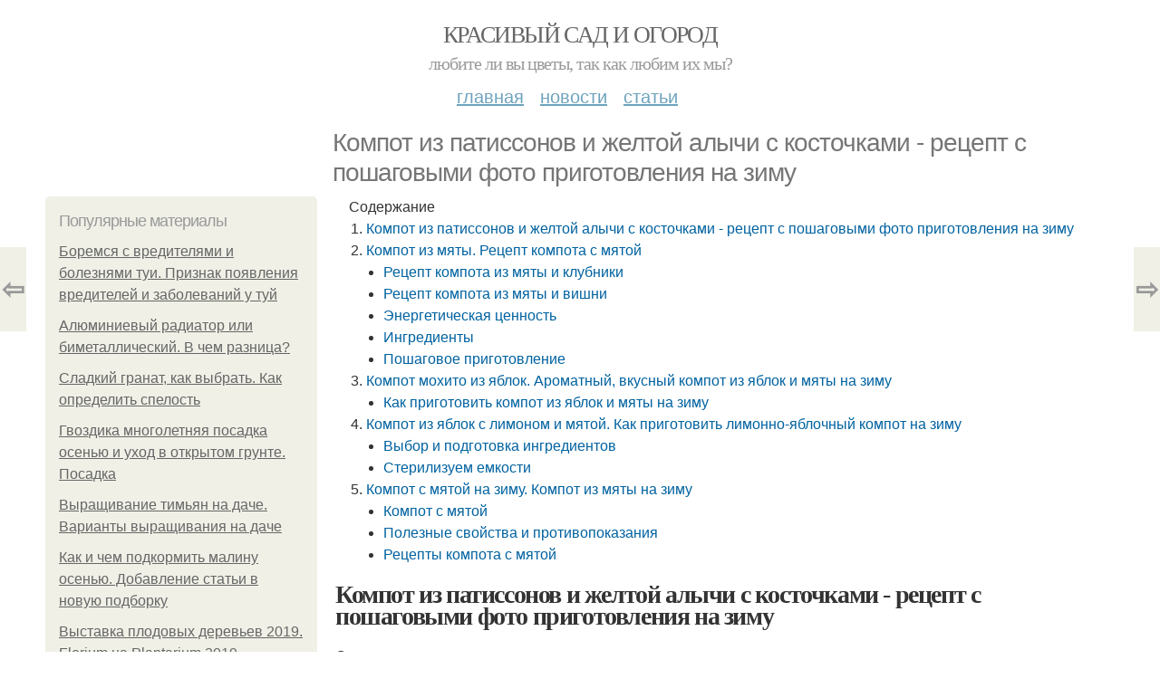

--- FILE ---
content_type: text/html; charset=utf-8
request_url: https://krasivyj-ogorod.zelynyjsad.info/novosti/kompot-iz-patissonov-i-zheltoy-alychi-s-kostochkami-recept-s-poshagovymi-foto-prigotovleniya
body_size: 15558
content:
<!DOCTYPE html PUBLIC "-//W3C//DTD XHTML+RDFa 1.0//EN"
  "http://www.w3.org/MarkUp/DTD/xhtml-rdfa-1.dtd">
<html xmlns="http://www.w3.org/1999/xhtml" xml:lang="ru" version="XHTML+RDFa 1.0" dir="ltr"
  xmlns:content="http://purl.org/rss/1.0/modules/content/"
  xmlns:dc="http://purl.org/dc/terms/"
  xmlns:foaf="http://xmlns.com/foaf/0.1/"
  xmlns:og="http://ogp.me/ns#"
  xmlns:rdfs="http://www.w3.org/2000/01/rdf-schema#"
  xmlns:sioc="http://rdfs.org/sioc/ns#"
  xmlns:sioct="http://rdfs.org/sioc/types#"
  xmlns:skos="http://www.w3.org/2004/02/skos/core#"
  xmlns:xsd="http://www.w3.org/2001/XMLSchema#">
<head profile="http://www.w3.org/1999/xhtml/vocab">
  <meta http-equiv="Content-Type" content="text/html; charset=utf-8" />
<meta name="Generator" content="Drupal 7 (http://drupal.org)" />
<link rel="canonical" href="/novosti/kompot-iz-patissonov-i-zheltoy-alychi-s-kostochkami-recept-s-poshagovymi-foto-prigotovleniya" />
<link rel="shortlink" href="/node/5261" />
<meta property="og:type" content="article" />
<meta property="og:title" content="Компот из патиссонов и желтой алычи с косточками - рецепт с пошаговыми фото приготовления на зиму" />
<meta property="og:description" content="Описание ..." />
<meta property="description" content="Описание ..." />
<meta property="og:image" content="/sites/default/files/i/34020/0-12/244cba6590b7.jpg" />
<meta property="og:site_name" content="Красивый сад и огород" />
<meta property="article:published_time" content="2021-01-03T20:36:41+03:00" />
<meta property="article:author" content="Красивый сад и огород" />
<meta content="Компот из патиссонов и желтой алычи с косточками - рецепт с пошаговыми фото приготовления на зиму" about="/novosti/kompot-iz-patissonov-i-zheltoy-alychi-s-kostochkami-recept-s-poshagovymi-foto-prigotovleniya" property="dc:title" />
<meta about="/novosti/kompot-iz-patissonov-i-zheltoy-alychi-s-kostochkami-recept-s-poshagovymi-foto-prigotovleniya" property="sioc:num_replies" content="0" datatype="xsd:integer" />
<meta name="viewport" content="width=device-width, initial-scale=1, maximum-scale=1, minimum-scale=1, user-scalable=no" />
  <title>Компот из патиссонов и желтой алычи с косточками - рецепт с пошаговыми фото приготовления на зиму | Красивый сад и огород</title>
    
  <link type="text/css" rel="stylesheet" href="https://krasivyj-ogorod.zelynyjsad.info/sites/default/files/css/css_pbm0lsQQJ7A7WCCIMgxLho6mI_kBNgznNUWmTWcnfoE.css" media="all" />
<link type="text/css" rel="stylesheet" href="https://krasivyj-ogorod.zelynyjsad.info/sites/default/files/css/css_uGbAYUquy_hLL8-4YI1pUCShW2j1u-tewieW2F4S-ks.css" media="all" />
<link type="text/css" rel="stylesheet" href="https://krasivyj-ogorod.zelynyjsad.info/sites/default/files/css/css_VXByvwk-cKRxom3kiQCA5Xo0T1b-YLvCPilXyM3iWCw.css" media="all" />
<link type="text/css" rel="stylesheet" href="https://krasivyj-ogorod.zelynyjsad.info/sites/default/files/css/css_GnSJnJwZpw5x8LPEvbMVTFYD0dbqyST8I0Lgjf3XhEQ.css" media="all" />

<!--[if (lt IE 9)&(!IEMobile)]>
<link type="text/css" rel="stylesheet" href="https://krasivyj-ogorod.zelynyjsad.info/sites/default/files/css/css_Y9H6ZgM8S7Ph_p29B_KBaxq9EQqC8xn0-GAMjkgcgSA.css" media="all" />
<![endif]-->

<!--[if gte IE 9]><!-->
<link type="text/css" rel="stylesheet" href="https://krasivyj-ogorod.zelynyjsad.info/sites/default/files/css/css_Qrfa32N2WsVZ27_5JZfEfrFlTHWWyJ9kmqxW78UW0AQ.css" media="all" />
<!--<![endif]-->
  
        
      
      
      
        
      
    
    
    
      
  
</head>
<body class="html not-front not-logged-in page-node page-node- page-node-5261 node-type-content context-novosti" itemscope itemtype="http://schema.org/WebPage">
  <div id="fb-root"></div>
    <div class="page clearfix" id="page">
      <header id="section-header" class="section section-header">
  <div id="zone-user-wrapper" class="zone-wrapper zone-user-wrapper clearfix">  
  <div id="zone-user" class="zone zone-user clearfix container-12">
    <div class="grid-8 region region-user-first" id="region-user-first">
  <div class="region-inner region-user-first-inner">
    <div class="block block-block block-2 block-block-2 odd block-without-title" id="block-block-2">
  <div class="block-inner clearfix">
                
    <div class="content clearfix">
      <!-- Yandex.Metrika counter -->
<script type="text/javascript" >
   (function(m,e,t,r,i,k,a){m[i]=m[i]||function(){(m[i].a=m[i].a||[]).push(arguments)};
   m[i].l=1*new Date();k=e.createElement(t),a=e.getElementsByTagName(t)[0],k.async=1,k.src=r,a.parentNode.insertBefore(k,a)})
   (window, document, "script", "https://cdn.jsdelivr.net/npm/yandex-metrica-watch/tag.js", "ym");

   ym(70996927, "init", {
        clickmap:true,
        trackLinks:true,
        accurateTrackBounce:true
   });
</script>
<noscript><div><img src="https://mc.yandex.ru/watch/70996927" style="position:absolute; left:-9999px;" alt="" /></div></noscript>
<!-- /Yandex.Metrika counter --><script type="text/javascript">
          window.yaParams = {node_item: "seo_big"};
          ym(70996927, 'params', window.yaParams||{});
          </script>    </div>
  </div>
</div>  </div>
</div>  </div>
</div><div id="zone-branding-wrapper" class="zone-wrapper zone-branding-wrapper clearfix">  
  <div id="zone-branding" class="zone zone-branding clearfix container-12">
    <div class="grid-12 region region-branding" id="region-branding">
  <div class="region-inner region-branding-inner">
        <div class="branding-data clearfix">
                        <hgroup class="site-name-slogan">        
                                <h2 class="site-name"><a href="/" title="Главная">Красивый сад и огород</a></h2>
                                        <h6 class="site-slogan">Любите ли вы цветы, так как любим их мы?</h6>
              </hgroup>
          </div>
          </div>
</div>  </div>
</div><div id="zone-menu-wrapper" class="zone-wrapper zone-menu-wrapper clearfix">  
  <div id="zone-menu" class="zone zone-menu clearfix container-12">
    <div class="grid-12 region region-menu" id="region-menu">
  <div class="region-inner region-menu-inner">
        <nav class="navigation">
      <h2 class="element-invisible">Main menu</h2><ul id="main-menu" class="links inline clearfix main-menu"><li class="menu-668 first"><a href="/">Главная</a></li><li class="menu-669"><a href="/novosti">Новости</a></li><li class="menu-670 last"><a href="/stati">Статьи</a></li></ul>          </nav>
          </div>
</div>
  </div>
</div></header>    
      <section id="section-content" class="section section-content">
  <div id="zone-content-wrapper" class="zone-wrapper zone-content-wrapper clearfix">  
  <div id="zone-content" class="zone zone-content clearfix container-12">    
          <div id="breadcrumb" class="grid-12" itemscope itemtype="https://schema.org/BreadcrumbList" ><span itemprop="itemListElement" itemscope itemtype="https://schema.org/ListItem"><a href="/" itemprop="item"><span itemprop="name">Главная</span>
        <meta itemprop="position" content="1" /></a></span> » <span itemprop="itemListElement" itemscope itemtype="https://schema.org/ListItem"><a href="/novosti" itemprop="item"><span itemprop="name">Новости</span>
        <meta itemprop="position" content="2" /></a></span> » <span itemprop="itemListElement" itemscope itemtype="https://schema.org/ListItem"><span itemprop="item"><span itemprop="name">Компот из патиссонов и желтой алычи с косточками - рецепт с пошаговыми фото приготовления на зиму</span>
            <meta itemprop="position" content="3" /></span></span></div>
        
          
        <h1 class="title" id="page-title">Компот из патиссонов и желтой алычи с косточками - рецепт с пошаговыми фото приготовления на зиму</h1>
          
    <aside class="grid-3 region region-sidebar-first" id="region-sidebar-first">
  <div class="region-inner region-sidebar-first-inner">
    <section class="block block-mainsitesettings block-mainsitesettings-popular block-mainsitesettings-mainsitesettings-popular odd" id="block-mainsitesettings-mainsitesettings-popular">
  <div class="block-inner clearfix">
              <h2 class="block-title">Популярные материалы</h2>
            
    <div class="content clearfix">
      <div class="item-list"><h3>Today's:</h3><ul><li class="first"><a href="/stati/boremsya-s-vreditelyami-i-boleznyami-tui-priznak-poyavleniya-vrediteley-i-zabolevaniy-u-tuy" class="active">Боремся с вредителями и болезнями туи. Признак появления вредителей и заболеваний у туй</a></li><li><a href="/novosti/alyuminievyy-radiator-ili-bimetallicheskiy-v-chem-raznica">Алюминиевый радиатор или биметаллический. В чем разница?</a></li><li><a href="/novosti/sladkiy-granat-kak-vybrat-kak-opredelit-spelost">Сладкий гранат, как выбрать. Как определить спелость</a></li><li><a href="/novosti/gvozdika-mnogoletnyaya-posadka-osenyu-i-uhod-v-otkrytom-grunte-posadka">Гвоздика многолетняя посадка осенью и уход в открытом грунте. Посадка</a></li><li><a href="/stati/vyrashchivanie-timyan-na-dache-varianty-vyrashchivaniya-na-dache">Выращивание тимьян на даче. Варианты выращивания на даче</a></li><li><a href="/stati/kak-i-chem-podkormit-malinu-osenyu-dobavlenie-stati-v-novuyu-podborku">Как и чем подкормить малину осенью. Добавление статьи в новую подборку</a></li><li class="last"><a href="/stati/vystavka-plodovyh-derevev-2019-florium-na-plantarium-2019">Выставка плодовых деревьев 2019. Florium на Plantarium 2019</a></li></ul></div><br />    </div>
  </div>
</section>  </div>
</aside><div class="grid-9 region region-content" id="region-content">
  <div class="region-inner region-content-inner">
    <a id="main-content"></a>
    
                <div class="block block-system block-main block-system-main odd block-without-title" id="block-system-main">
  <div class="block-inner clearfix">
                
    <div class="content clearfix">
      <div about="/novosti/kompot-iz-patissonov-i-zheltoy-alychi-s-kostochkami-recept-s-poshagovymi-foto-prigotovleniya" typeof="sioc:Item foaf:Document" class="node node-content node-promoted node-published node-not-sticky author-root odd clearfix" id="node-content-5261">
          <div class="article-created">06.12.2020 в 18:03</div>
    <div class="custom_main_terms"><a href="/novosti">Новости</a></div>              
  
  <div class="content clearfix">
    <div class="field field-name-body field-type-text-with-summary field-label-hidden"><div class="field-items"><div class="field-item even" property="content:encoded"><div class="table-of-contents"><div class="table-of-contents__header">Содержание</div><ol class="table-of-contents__list"><li><a href="#c60">Компот из патиссонов и желтой алычи с косточками - рецепт с пошаговыми фото приготовления на зиму</a></li><li><a href="#c61">Компот из мяты. Рецепт компота с мятой</a><ul><li><a href="#c61_h3_0">Рецепт компота из мяты и клубники</a></li><li><a href="#c61_h3_1">Рецепт компота из мяты и вишни</a></li><li><a href="#c61_h3_2">Энергетическая ценность</a></li><li><a href="#c61_h3_3">Ингредиенты</a></li><li><a href="#c61_h3_4">Пошаговое приготовление</a></li></ul></li><li><a href="#c62">Компот мохито из яблок. Ароматный, вкусный компот из яблок и мяты на зиму</a><ul><li><a href="#c62_h3_0">Как приготовить компот из яблок и мяты на зиму</a></li></ul></li><li><a href="#c63">Компот из яблок с лимоном и мятой. Как приготовить лимонно-яблочный компот на зиму</a><ul><li><a href="#c63_h3_0">Выбор и подготовка ингредиентов</a></li><li><a href="#c63_h3_1">Стерилизуем емкости</a></li></ul></li><li><a href="#c64">Компот с мятой на зиму. Компот из мяты на зиму</a><ul><li><a href="#c64_h3_0">Компот с мятой</a></li><li><a href="#c64_h3_1">Полезные свойства и противопоказания</a></li><li><a href="#c64_h3_2">Рецепты компота с мятой</a></li></ul></li></ol></div><h2 id="c60">Компот из патиссонов и желтой алычи с косточками - рецепт с пошаговыми фото приготовления на зиму</h2><p>Описание</p><p>Компот из патиссонов и алычи на зиму – это очень вкусный напиток, который довольно легко можно приготовить в домашних условиях. Для этого необходимо просто запастись необходимыми ингредиентами и воспользоваться нашим пошаговым рецептом с фото.<br />Несмотря на такое интересное сочетание ингредиентов, такой компот получается очень вкусным и ароматным, а также имеет приятный цвет. Иногда вместо патиссонов используют кабачки, и вкус такого напитка от этого совершенно не страдает. Что касается алычи, то в компот ее можно добавлять даже в замороженном виде. Также в зимний компот можно добавлять яблоки или груши, чтобы сделать его вкус более насыщенным и оригинальным.<br />Чтобы сварить вкусный компот из патиссонов и желтой алычи, продукты необходимо брать зрелые и свежие, которые не начали портиться или не успели дозреть. Алычу закрывать в компоте лучше всего с косточками, но вы можете и на дольки ее нарезать, чтобы она пустила больше сока.</p><p>Из патиссонов и алычи очень часто варят превосходное вкусное варенье, смешивая с другими ингредиентами, поэтому вы можете часть продуктов использовать для приготовления компота, а другую часть – для приготовления варенья на зиму.<br />В домашних условиях своими руками можно запросто сварить такой ароматный и вкусный компот, который можно пить даже беременным женщинам и кормящим мамам. Очень просто это сделать при помощи нашего пошагового рецепта с фото-подсказками, благодаря которым процесс приготовления покажется вам невероятно легким и быстрым.</p><h2 id="c61">Компот из мяты. Рецепт компота с мятой</h2><p>Мята – растение, любимое многими хозяйками за его бодрящий пикантный аромат. Эта специя придает приятную терпкость горячему чаю и освежающий пряный вкус прохладительным напиткам. Самостоятельно листья редко используют в кулинарии, чаще – как приправу, добавку к фруктам в консервации и приготовлении горячих блюд.</p><p>Это ингредиент для настоев, компотов, отваров, то есть питья на любой вкус и цвет. Зимой мяту достать трудно, а иногда так хочется побаловать себя напитком с ее добавлением. Наряду с малиновым или вишневым, можно приготовить компот на зиму с мятой и наслаждаться этим напитком в холодное время года.</p><h3 id="c61_h3_0">Рецепт компота из мяты и клубники</h3><p>Зачастую листья заготавливают с помощью сушки, а затем заваривают с чаем. Но это довольно трудозатратно, ведь их нужно не только перебрать и промыть, но и разложить для высыхания, следить за их состоянием и проверять готовность.</p><p>В компот из мяты можно добавить все сезонные фрукты, которые есть на момент приготовления. Это займет не так много времени, да и не надо искать место для хранения, ведь закатать компот в стерильные банки – дело, которое по плечу любой кухарке.</p><p>Начинать сбор для консервации можно уже в июне. Это сезон созревания клубники, земляники, а затем малины и вишни. Поэтому первые компоты можно закрывать именно с этими ягодами.</p><ul><p>Очистить клубнику от хвостиков, промыть от грязи под проточной водой. Подготовить листочки, оторвать их от стебля, ополоснуть.</p> <p>Сложить ингредиенты в заранее подготовленную 3-хлитровую банку или любую другую стеклянную тару. Емкость обязательно простерилизовать в духовке или с помощью пара, чтобы компот не вздулся. Параллельно поставить воду на плиту и довести до кипения.</p> <p>Залить фрукты кипятком и оставить на 15 минут. Затем слить воду в кастрюльку и поставить на огонь еще раз. Добавить сахар и лимонные дольки, кипятить получившийся сироп и вновь залить в банку.</p> <p>Закатать компот жестяными крышками, дать остыть и отправить в подвал до зимы.</p></ul><p>Важно: мята обладает успокоительным эффектом, поэтому чай и компот помогут расслабиться после напряженного рабочего дня. Этот напиток советуют даже при беременности для снятия тонуса мышц и головной боли.</p><h3 id="c61_h3_1">Рецепт компота из мяты и вишни</h3><p>В саду созрели вишни? Смело добавляем их в наш мятный напиток, ведь он станет еще более насыщенным и витаминным. Нужно отметить, что наряду с другими полезными специями листочки мяты – рекордсмены, по содержанию витаминов группы В, фолиевой кислоты и магния, что объясняет ее успокоительные свойства.</p><p>Время приготовления:  60 минут</p><p>Количество порций:  15</p><h3 id="c61_h3_2">Энергетическая ценность</h3><ul><li>калорийность – 70.2 ккал;</li><li>жиры – 0.4 г;</li><li>белки – 0.2 г;</li><li>углеводы – 16.6 г.</li></ul><h3 id="c61_h3_3">Ингредиенты</h3><ul><li>клубника – 450 г;</li><li>вишня – 200 г;</li><li>вода – 2 л;</li><li>сахар – 200 г;</li><li>мята – 10 г.</li></ul><h3 id="c61_h3_4">Пошаговое приготовление</h3><ol><li>Перебрать и очистить от грязи клубнику и вишню. Из последней удалить косточки.</li><li>Промыть мяту, отделить от стеблей.</li><li>Сложить ягоды на дно банок, засыпать их сахаром. Сверху выложить листья.</li><li>Закипятить воду и залить банки примерно наполовину. Оставить на полчаса.</li><li>Мяту убрать – ягоды и жидкость уже впитали аромат и вкус. Долить кипяток до верха.</li><li>Закатать и перевернуть банки. Укутать и оставить так до полного остывания.</li></ol><p>Совет : вишню можно закрывать нечищенную, но такой компот необходимо выпить в течение полугода. Со временем косточки выделяют вещество, которые ухудшает вкус напитка.</p><p>Подобным способом готовят мятный компот со многими фруктами и ягодами. К примеру, часто можно встретить напиток из груш, яблок и листиков мяты. Причем необязательно закатывать его на зиму. Лучше сначала сделать небольшое количество и испробовать его на вкус. Если понравился, то использовать рецепт для зимней консервации.</p><h2 id="c62">Компот мохито из яблок. Ароматный, вкусный компот из яблок и мяты на зиму</h2><img class="lazyload" src="/sites/all/modules/_custom/mainsitesettings/load.gif" data-src="https://krasivyj-ogorod.zelynyjsad.info/sites/default/files/i/34020/0-12/244cba6590b7.jpg" alt="Компот мохито из яблок. Ароматный, вкусный компот из яблок и мяты на зиму" /><p>Яблоко – один из самых популярных и вкусных фруктов, которые растут в наших садах. Если год выдался урожайным, то необходимо обязательно запастись большим количеством заготовок на зиму. Это могут быть: варенье, джем, сок или компот.</p><p>Из яблок получается очень вкусный напиток. Но, его можно немного разнообразить, добавив такую простую зелень, как мяту. И вкус совершенно меняется – легкий, освежающий, в общем, очень вкусно! Такой компот обязательно нужно попробовать приготовить. Предлагаю вам пошаговый рецепт с фото компота из яблок и мяты на зиму на 3 литровую банку.</p><p>Ингредиенты: </p><ul><li>яблоки – 300-400 г;</li><li>сахар – 500 г;</li><li>веточка мяты – 1-2 шт.</li></ul><img class="lazyload" src="/sites/all/modules/_custom/mainsitesettings/load.gif" data-src="https://krasivyj-ogorod.zelynyjsad.info/sites/default/files/i/34020/0-12/ac7037442deb.jpg" alt="Компот мохито из яблок. Ароматный, вкусный компот из яблок и мяты на зиму" /><h3 id="c62_h3_0">Как приготовить компот из яблок и мяты на зиму</h3><p>Для начала определитесь, каким вы хотите видеть свой компот – более сладким или кислым. Именно исходя из этого, выбирайте необходимый вам сорт яблок. Также, в дальнейшем, вы можете регулировать количество сахара, добавить меньшее или большее количество.</p><p>Хорошо промойте яблоки под проточной водой, смотрите внимательно, чтобы не было гнили. Если же все-таки попадаются незначительные пятна на фруктах, просто срежьте их аккуратно ножом.</p><p>Разделите каждое из яблок на одинаковые четвертинки и вырежьте все серединки вместе с косточками, которые есть внутри. Если в процессе вырезания сердцевины, вы немного испачкали яблоки снова, то можно их промыть еще раз и немного просушить.</p><p>Заранее обязательно простерилизуйте стеклянную трехлитровую банку, а также подходящую для закатывания крышку, она также должна быть стерильная.</p><p>Веточки мяты также хорошенько промойте под водой. Их можно ножницами разрезать на несколько частей.</p><p>Сложите в стерильную банку яблоки</p> <img class="lazyload" src="/sites/all/modules/_custom/mainsitesettings/load.gif" data-src="https://krasivyj-ogorod.zelynyjsad.info/sites/default/files/i/34020/0-12/5f4621f166c4.jpg" alt="Компот мохито из яблок. Ароматный, вкусный компот из яблок и мяты на зиму" /><p>Затем добавьте мяту.</p> <img class="lazyload" src="/sites/all/modules/_custom/mainsitesettings/load.gif" data-src="https://krasivyj-ogorod.zelynyjsad.info/sites/default/files/i/34020/0-12/8ec9ccb3b6bc.jpg" alt="Компот мохито из яблок. Ароматный, вкусный компот из яблок и мяты на зиму" /><p>Вскипятите на плите очищенную воду и аккуратно залейте банку доверху. Накройте крышкой и оставьте банку на 15 минут.</p> <img class="lazyload" src="/sites/all/modules/_custom/mainsitesettings/load.gif" data-src="https://krasivyj-ogorod.zelynyjsad.info/sites/default/files/i/34020/0-12/4519c179ff49.jpg" alt="Компот мохито из яблок. Ароматный, вкусный компот из яблок и мяты на зиму" /><p>Далее слейте воду из банки обратно в ту же посуду, в которой кипятили воду, яблоки и мята должны остаться в банке.</p><p>Поставьте воду на огонь и перед тем, как она начнет закипать, насыпьте сахар. Дайте покипеть три минуты.</p> <img class="lazyload" src="/sites/all/modules/_custom/mainsitesettings/load.gif" data-src="https://krasivyj-ogorod.zelynyjsad.info/sites/default/files/i/34020/0-12/ada8092929c8.jpg" alt="Компот мохито из яблок. Ароматный, вкусный компот из яблок и мяты на зиму" /><p>Залейте сладкий кипяток в банку к яблокам и мяте, после чего закатайте крышку. После того, как компот полностью остынет, уберите его в прохладу.</p> <p><img class="lazyload" src="/sites/all/modules/_custom/mainsitesettings/load.gif" data-src="https://krasivyj-ogorod.zelynyjsad.info/sites/default/files/i/34020/0-12/1d182df8e8a8.jpg" alt="Компот мохито из яблок. Ароматный, вкусный компот из яблок и мяты на зиму" /></p><h2 id="c63">Компот из яблок с лимоном и мятой. Как приготовить лимонно-яблочный компот на зиму</h2><p>Лимонно-яблочный компот получается очень необычным на вкус. Приготовить его проще простого. Предварительно нужно подготовить все ингредиенты и тару под консервацию.</p><h3 id="c63_h3_0"> Выбор и подготовка ингредиентов </h3><p>Для приготовления компота можно использовать любые сорта яблок. Но лучше брать сладкие плоды, чтобы не нужно было класть много сахара.</p> <p>Кислинку даст лимон, и если использовать несладкие яблоки, напиток получится слишком кислым.</p><p>Перед варкой обрезают поврежденную кожуру и мякоть. Затем плоды нарезают толстыми дольками. Либо можно нарезать их кубиками. У лимонов обрезают кожуру. Белую пленку с мякоти лучше снять. Из-за нее у напитка будет горьковатый привкус. Также можно добавить в заготовку тертую лимонную цедру. Горечи от нее не будет, зато напиток получится более ароматным.</p><img class="lazyload" src="/sites/all/modules/_custom/mainsitesettings/load.gif" data-src="https://krasivyj-ogorod.zelynyjsad.info/sites/default/files/i/34020/0-12/9bcbefffa962.jpg" alt="Компот из яблок с лимоном и мятой. Как приготовить лимонно-яблочный компот на зиму" /><h3 id="c63_h3_1"> Стерилизуем емкости </h3><p>Способов стерилизации банок под закрутки много, но самые простые — это над горячим паром и в кипящей воде. Для первого способа нужно налить в чайник 300 мл воды, довести ее до кипения. Когда вода закипит, поставит в отверстие для крышки баночку вверх дном. Оставить ее на 15 минут. После того как емкость простерилизуется, налить в нее компот.</p><p>Второй способ — с помощью кипящей воды. В большую кастрюлю налить воды, предварительно постелив на дно тонкое полотенце. Довести воду до температуры кипения, затем поставить заполненные напитком банки. Время стерилизации составляет 15-20 минут. После стерилизации банки аккуратно достать и закатать крышками.</p><h2 id="c64">Компот с мятой на зиму. Компот из мяты на зиму</h2><h3 id="c64_h3_0">Компот с мятой</h3><p>Мята – это не только полезный, но и вкусный продукт, придающий блюдам и напиткам приятную свежесть. Ароматные листочки добавляют в разные блюда, в том числе в домашние закатки на зиму. Так, например, мята станет отличным дополнением к домашнему компоту. Его можно приготовить и сразу выпить, или закатать в банки на случай, если нагрянут незваные гости.</p><h3 id="c64_h3_1">Полезные свойства и противопоказания</h3><p><img class="lazyload" src="/sites/all/modules/_custom/mainsitesettings/load.gif" data-src="https://krasivyj-ogorod.zelynyjsad.info/sites/default/files/i/34020/0-12/e80f6842f0ae.jpg" alt="Компот с мятой на зиму. Компот из мяты на зиму" />Мята обладает множеством полезных свойств и показана к применению практически всем людям. Её широко применяют в народной медицине в качестве отваров, настоев и других средств. Однако в кулинарии этот продукт также несёт массу полезных свойств, благодаря чему напитки с мятой получаются очень полезными.</p><p>Среди основной пользы выделяют такие свойства как:</p><ul><li>освежающий, тонизирующий эффект (прекрасное средство освежиться в жаркую летнюю пору);</li><li>успокаивает нервную систему, обеспечивает решение проблем со сном (человек становится более устойчивым к стрессовым ситуациям, хорошо переносит и решает возникающие жизненные проблемы);</li><li>настраивает правильную работу ЖКТ (хороша при различных расстройствах желудка и нерегулярном стуле).</li></ul><p>Важно! Особенно важно употреблять мяту в пищу людям с повышенными показателями артериального давления. Природное средство поможет нормализовать цифры на тонометры.</p><p>Среди противопоказаний указаны такие свойства как понижение давления, поэтому гипотоникам нужно употреблять как можно меньше продуктов с добавлением мяты. Мужчинам также не рекомендуется злоупотреблять мятой, от неё снижается либидо.</p><p>Деткам до достижения 3-летнего возраста лучше полностью исключить компоты с мятой. Также люди, страдающие варикозом и постоянными изжогами, будут недовольны эффектом мятного компота. Состояние может существенно усугубиться.</p><h3 id="c64_h3_2">Рецепты компота с мятой</h3><p><img class="lazyload" src="/sites/all/modules/_custom/mainsitesettings/load.gif" data-src="https://krasivyj-ogorod.zelynyjsad.info/sites/default/files/i/34020/0-12/c016567fb62f.jpg" alt="Компот с мятой на зиму. Компот из мяты на зиму" />Рецептов приготовления компотов с использованием мяты достаточно много. Все они делаются на основе каких-либо ягод с собственного огорода или покупных. Попробуем разобраться в самых популярных рецептурах, которые применяют домохозяйки.</p><p>Наиболее востребованными рецептами являются:</p><ul><li>из вишни и мяты (приготовление займёт совсем немного времени, первое что нужно сделать, отделить вишни от косточек, их не выкидываем, а собираем в марлю и заливаем кипятком, настаиваем в течение получаса, затем косточки извлекают, настой немного подогревают и кладут туда вишню – 200 г, полстакана сахарного песка, полпучка мяты и ¼ ч.л. дроблёного мускатного ореха, всё тщательно перемешиваем, доводим до кипения и выключаем огонь, настаивать компот нужно ещё в течение часа, после чего можно пить);</li><li>сборный компот с мятой (хороший рецепт вкусного компота включает в себя такие фрукты и ягоды как абрикос, вишня, яблоки, смородина и сливы, также в него добавляется несколько листиков мяты и сахар, смесь нужно довести до кипения и настоять в течение 20 – 30 минут);</li><li>из райских яблок с мятой (такой компот можно заготавливать на зиму или приготовить для домашних, чтобы заготовить компот на зиму в стерилизованные банки закладывают чисто вымытые яблоки и заливают кипятком, дают настояться около получаса, а затем сливают жидкость в кастрюльку и доводят до кипения, чуть остывший компот снова заливают в банки и добавляют по несколько листиков мяты в каждую, сахарный песок добавляется в кастрюльку и кипятится вместе с настоем);</li><li>клубнично-мятный (клубнику, мяту и сахарный песок закладывают в кастрюльку и кипятят буквально несколько минут, затем настаивают его в течение получаса и можно употреблять вкусный и полезный напиток).</li></ul><!- my_tags:1 --></div></div></div>  </div>
  
  <div class="clearfix">
                <div class="links node-links clearfix"></div>
          
      
        
              <div class="custom_terms">Категории: <a href="/kompot-iz-patissonov">Компот из патиссонов</a>, <a href="/zheltaya-alycha">Желтая алыча</a>, <a href="/alycha-s-kostochkami">Алыча с косточками</a>, <a href="/recept-s-poshagovymi-foto">Рецепт с пошаговыми фото</a>, <a href="/prigotovleniya-na-zimu">Приготовления на зиму</a>, <a href="/energeticheskaya-cennost">Энергетическая ценность</a>, <a href="/poshagovoe-prigotovlenie">Пошаговое приготовление</a>, <a href="/vkusnyy-kompot">Вкусный компот</a>, <a href="/kompot-iz-yablok">Компот из яблок</a>, <a href="/kompot-na-zimu">Компот на зиму</a>, <a href="/poleznye-svoystva">Полезные свойства</a></div>          
  <div class="share-buttons">
<script async src="//yastatic.net/es5-shims/0.0.2/es5-shims.min.js"></script>
<script async src="//yastatic.net/share2/share.js"></script>
<h3>Понравилось? Поделитесь с друзьями!</h3>
 <div class="ya-share2 yashare-auto-init  yashare-auto-img " data-services="vkontakte,pinterest,facebook,odnoklassniki," data-url="https://krasivyj-ogorod.zelynyjsad.info/novosti/kompot-iz-patissonov-i-zheltoy-alychi-s-kostochkami-recept-s-poshagovymi-foto-prigotovleniya" data-image="https://krasivyj-ogorod.zelynyjsad.info//sites/default/files/i/34020/0-12/244cba6590b7.jpg"></div> 
<!--<div id="share-float" class="ya-share2 yashare-auto-init  yashare-auto-img " data-services="vkontakte,pinterest,facebook,odnoklassniki,twitter" data-url="https://krasivyj-ogorod.zelynyjsad.info/novosti/kompot-iz-patissonov-i-zheltoy-alychi-s-kostochkami-recept-s-poshagovymi-foto-prigotovleniya" data-direction="vertical" data-image="https://krasivyj-ogorod.zelynyjsad.info//sites/default/files/i/34020/0-12/244cba6590b7.jpg"></div>--> 
  </div>
      
    
  </div>
</div>

<section id="prevnext-nav"><div style="position: fixed; top: 50%; margin-top: -52px; left: 0px;" 
      class="postNavigation prevPostBox ">
				<a class="arrow" href="/novosti/chto-delat-s-detkami-liliy-osenyu-razmnozhenie-liliy-deleniem-i-detkami">⇦</a>
				<span class="nPostTitle prev" style="display:none;"><a href="/novosti/chto-delat-s-detkami-liliy-osenyu-razmnozhenie-liliy-deleniem-i-detkami">Что делать с детками лилий осенью. Размножение лилий делением и детками</a></span>
			</div><div style="position: fixed; top: 50%; margin-top: -52px; right: 0px;" 
      class="postNavigation nextPostBox">
				<a class="arrow" href="/novosti/ochistka-vodootvodnyh-kanav-ochistka-livnevoy-kanalizacii">⇨</a>
				<span class="nPostTitle next" style="display:none;"><a href="/novosti/ochistka-vodootvodnyh-kanav-ochistka-livnevoy-kanalizacii">Очистка водоотводных канав. Очистка ливневой канализации</a></span>
			</div></section>


    </div>
  </div>
</div>      </div>
</div>  </div>
</div></section>    
  
      <footer id="section-footer" class="section section-footer">
  <div id="zone-footer-wrapper" class="zone-wrapper zone-footer-wrapper clearfix">  
  <div id="zone-footer" class="zone zone-footer clearfix container-12">
    <div class="grid-12 region region-footer-first" id="region-footer-first">
  <div class="region-inner region-footer-first-inner">
    <section class="block block-mainsitesettings block-mainsitesettings-read-more block-mainsitesettings-mainsitesettings-read-more odd" id="block-mainsitesettings-mainsitesettings-read-more">
  <div class="block-inner clearfix">
              <h2 class="block-title">Читайте также</h2>
            
    <div class="content clearfix">
      <div id="content-previews"><div class="content-preview-item"><a title="Как пищевые привычки влияют на здоровье печени. Функции печени и ее болезни" href="/novosti/kak-pishchevye-privychki-vliyayut-na-zdorove-pecheni-funkcii-pecheni-i-ee-bolezni"><img class="lazyload" data-pin-nopin="1" typeof="foaf:Image"  src="/sites/all/modules/_custom/mainsitesettings/load.gif" data-src="/sites/default/files/i/krasivyj-ogorod.zelynyjsad.info/34822/4-12/a195dc4bac37.jpg" width="150" height="150"  style="object-fit: cover;"  alt="Как пищевые привычки влияют на здоровье печени. Функции печени и ее болезни" title="Как пищевые привычки влияют на здоровье печени. Функции печени и ее болезни" />
                <span class="content-preview-item-ttl">Как пищевые привычки влияют на здоровье печени. Функции печени и ее болезни</span></a></div><div class="content-preview-item"><a title="Болезни печени и правильное питание. Диета при болезни печени" href="/stati/bolezni-pecheni-i-pravilnoe-pitanie-dieta-pri-bolezni-pecheni"><img class="lazyload" data-pin-nopin="1" typeof="foaf:Image"  src="/sites/all/modules/_custom/mainsitesettings/load.gif" data-src="/sites/default/files/i/krasivyj-ogorod.zelynyjsad.info/34722/3-12/2fd2f6de1631.jpg" width="150" height="150"  style="object-fit: cover;"  alt="Болезни печени и правильное питание. Диета при болезни печени" title="Болезни печени и правильное питание. Диета при болезни печени" />
                <span class="content-preview-item-ttl">Болезни печени и правильное питание. Диета при болезни печени</span></a></div><div class="content-preview-item"><a title="Полезные продукты для печени. Список полезных продуктов" href="/novosti/poleznye-produkty-dlya-pecheni-spisok-poleznyh-produktov"><img class="lazyload" data-pin-nopin="1" typeof="foaf:Image"  src="/sites/all/modules/_custom/mainsitesettings/load.gif" data-src="/sites/default/files/i/krasivyj-ogorod.zelynyjsad.info/34422/0-12/29779e4c834f.jpg" width="150" height="150"  style="object-fit: cover;"  alt="Полезные продукты для печени. Список полезных продуктов" title="Полезные продукты для печени. Список полезных продуктов" />
                <span class="content-preview-item-ttl">Полезные продукты для печени. Список полезных продуктов</span></a></div><div class="content-preview-item"><a title="Топ-10 полезных продуктов для здоровья печени. Лучшие продукты для оздоровления печени — топ 10 самых полезных!" href="/stati/top-10-poleznyh-produktov-dlya-zdorovya-pecheni-luchshie-produkty-dlya-ozdorovleniya-pecheni"><img class="lazyload" data-pin-nopin="1" typeof="foaf:Image"  src="/sites/all/modules/_custom/mainsitesettings/load.gif" data-src="/sites/default/files/i/krasivyj-ogorod.zelynyjsad.info/34422/0-12/958bbfa66636.jpg" width="150" height="150"  style="object-fit: cover;"  alt="Топ-10 полезных продуктов для здоровья печени. Лучшие продукты для оздоровления печени — топ 10 самых полезных!" title="Топ-10 полезных продуктов для здоровья печени. Лучшие продукты для оздоровления печени — топ 10 самых полезных!" />
                <span class="content-preview-item-ttl">Топ-10 полезных продуктов для здоровья печени. Лучшие продукты для оздоровления печени — топ 10 самых полезных!</span></a></div><div class="content-preview-item"><a title="Самые полезные продукты для печени. Какие продукты полезны для печени человека?" href="/stati/samye-poleznye-produkty-dlya-pecheni-kakie-produkty-polezny-dlya-pecheni-cheloveka"><img class="lazyload" data-pin-nopin="1" typeof="foaf:Image"  src="/sites/all/modules/_custom/mainsitesettings/load.gif" data-src="/sites/default/files/i/krasivyj-ogorod.zelynyjsad.info/34322/6-12/53d486e6afb3.jpg" width="150" height="150"  style="object-fit: cover;"  alt="Самые полезные продукты для печени. Какие продукты полезны для печени человека?" title="Самые полезные продукты для печени. Какие продукты полезны для печени человека?" />
                <span class="content-preview-item-ttl">Самые полезные продукты для печени. Какие продукты полезны для печени человека?</span></a></div><div class="content-preview-item"><a title="Диета при болезнях печени. Принципы питания при заболеваниях печени" href="/novosti/dieta-pri-boleznyah-pecheni-principy-pitaniya-pri-zabolevaniyah-pecheni"><img class="lazyload" data-pin-nopin="1" typeof="foaf:Image"  src="/sites/all/modules/_custom/mainsitesettings/load.gif" data-src="/sites/default/files/i/krasivyj-ogorod.zelynyjsad.info/34222/5-12/12170a123caa.jpg" width="150" height="150"  style="object-fit: cover;"  alt="Диета при болезнях печени. Принципы питания при заболеваниях печени" title="Диета при болезнях печени. Принципы питания при заболеваниях печени" />
                <span class="content-preview-item-ttl">Диета при болезнях печени. Принципы питания при заболеваниях печени</span></a></div><div class="content-preview-item"><a title="Продукты для здоровья печени. Топ-5 продуктов для здоровья печени" href="/novosti/produkty-dlya-zdorovya-pecheni-top-5-produktov-dlya-zdorovya-pecheni"><img class="lazyload" data-pin-nopin="1" typeof="foaf:Image"  src="/sites/all/modules/_custom/mainsitesettings/load.gif" data-src="/sites/default/files/i/krasivyj-ogorod.zelynyjsad.info/34222/5-12/c17841e5e218.jpg" width="150" height="150"  style="object-fit: cover;"  alt="Продукты для здоровья печени. Топ-5 продуктов для здоровья печени" title="Продукты для здоровья печени. Топ-5 продуктов для здоровья печени" />
                <span class="content-preview-item-ttl">Продукты для здоровья печени. Топ-5 продуктов для здоровья печени</span></a></div><div class="content-preview-item"><a title="Дом из полистиролбетонных блоков. №7. Крупные производители полистиролбетона, или кому можно доверять?" href="/stati/dom-iz-polistirolbetonnyh-blokov-no7-krupnye-proizvoditeli-polistirolbetona-ili-komu-mozhno"><img class="lazyload" data-pin-nopin="1" typeof="foaf:Image"  src="/sites/all/modules/_custom/mainsitesettings/load.gif" data-src="/sites/default/files/i/krasivyj-ogorod.zelynyjsad.info/34122/4-12/a71c3d0ad34d.jpg" width="150" height="150"  style="object-fit: cover;"  alt="Дом из полистиролбетонных блоков. №7. Крупные производители полистиролбетона, или кому можно доверять?" title="Дом из полистиролбетонных блоков. №7. Крупные производители полистиролбетона, или кому можно доверять?" />
                <span class="content-preview-item-ttl">Дом из полистиролбетонных блоков. №7. Крупные производители полистиролбетона, или кому можно доверять?</span></a></div><div class="content-preview-item"><a title="Безалкогольные напитки горячие. 11 рецептов согревающих безалкогольных напитков для зимних посиделок" href="/novosti/bezalkogolnye-napitki-goryachie-11-receptov-sogrevayushchih-bezalkogolnyh-napitkov-dlya"><img class="lazyload" data-pin-nopin="1" typeof="foaf:Image"  src="/sites/all/modules/_custom/mainsitesettings/load.gif" data-src="/sites/default/files/i/krasivyj-ogorod.zelynyjsad.info/33922/2-12/bb2db900a926.jpg" width="150" height="150"  style="object-fit: cover;"  alt="Безалкогольные напитки горячие. 11 рецептов согревающих безалкогольных напитков для зимних посиделок" title="Безалкогольные напитки горячие. 11 рецептов согревающих безалкогольных напитков для зимних посиделок" />
                <span class="content-preview-item-ttl">Безалкогольные напитки горячие. 11 рецептов согревающих безалкогольных напитков для зимних посиделок</span></a></div><div class="content-preview-item"><a title="Болгарский перец выращивание и уход. Выращивание перца от «А» до «Я»" href="/novosti/bolgarskiy-perec-vyrashchivanie-i-uhod-vyrashchivanie-perca-ot-do-ya"><img class="lazyload" data-pin-nopin="1" typeof="foaf:Image"  src="/sites/all/modules/_custom/mainsitesettings/load.gif" data-src="/sites/default/files/i/krasivyj-ogorod.zelynyjsad.info/33722/0-12/a4461e4d7ed5.jpg" width="150" height="150"  style="object-fit: cover;"  alt="Болгарский перец выращивание и уход. Выращивание перца от «А» до «Я»" title="Болгарский перец выращивание и уход. Выращивание перца от «А» до «Я»" />
                <span class="content-preview-item-ttl">Болгарский перец выращивание и уход. Выращивание перца от «А» до «Я»</span></a></div><div class="content-preview-item"><a title="Почему туя желтеет и сохнет. Неправильные посадка и уход и их исправление" href="/stati/pochemu-tuya-zhelteet-i-sohnet-nepravilnye-posadka-i-uhod-i-ih-ispravlenie"><img class="lazyload" data-pin-nopin="1" typeof="foaf:Image"  src="/sites/all/modules/_custom/mainsitesettings/load.gif" data-src="/sites/default/files/i/krasivyj-ogorod.zelynyjsad.info/33722/0-12/c3e737b95a26.jpg" width="150" height="150"  style="object-fit: cover;"  alt="Почему туя желтеет и сохнет. Неправильные посадка и уход и их исправление" title="Почему туя желтеет и сохнет. Неправильные посадка и уход и их исправление" />
                <span class="content-preview-item-ttl">Почему туя желтеет и сохнет. Неправильные посадка и уход и их исправление</span></a></div></div>    </div>
  </div>
</section>  </div>
</div><div class="grid-12 region region-footer-second" id="region-footer-second">
  <div class="region-inner region-footer-second-inner">
    <div class="block block-mainsitesettings block-mainsitesettings-footer block-mainsitesettings-mainsitesettings-footer odd block-without-title" id="block-mainsitesettings-mainsitesettings-footer">
  <div class="block-inner clearfix">
                
    <div class="content clearfix">
      <div class="item-list"><ul><li class="first"><a href="/">© 2026 Красивый сад и огород</a><div id="footer-site-slogan" class="footer-sub-text">Любите ли вы цветы, так как любим их мы?</div></li><li><a href="/contacts">Контакты</a> &nbsp; <a href="/terms">Пользовательское соглашение</a><br><a href="/policy">Политика конфидециальности</a><div class="footer-sub-text">г. Москва, НАО, Кокошкино, Декабрьская улица 3, м. Улица 1905 года</div></li><li class="last"><a href="/contact">Обратная связь</a><div class="footer-sub-text">Копирование разрешено при указании обратной гиперссылки.</div></li></ul></div>    </div>
  </div>
</div>  </div>
</div>  </div>
</div></footer>  </div>      <script type="text/javascript" src="https://krasivyj-ogorod.zelynyjsad.info/sites/default/files/js/js_xAPl0qIk9eowy_iS9tNkCWXLUVoat94SQT48UBCFkyQ.js"></script>
<script type="text/javascript" src="https://krasivyj-ogorod.zelynyjsad.info/sites/default/files/js/js_-W9HLwy0ZytKCXLlzAMp4NPbwPLEJU6wckzV5gnfD0E.js"></script>
<script type="text/javascript" src="https://krasivyj-ogorod.zelynyjsad.info/sites/default/files/js/js_zLAVY7PtOGaL4MkEaktpjV-HxKvy9GMhfZxUzeXQUcg.js"></script>
<script type="text/javascript" src="https://krasivyj-ogorod.zelynyjsad.info/sites/default/files/js/js_43n5FBy8pZxQHxPXkf-sQF7ZiacVZke14b0VlvSA554.js"></script>
<script type="text/javascript">
<!--//--><![CDATA[//><!--
jQuery.extend(Drupal.settings, {"basePath":"\/","pathPrefix":"","ajaxPageState":{"theme":"mucustomtheme","theme_token":"C6VHjXOGe2sllhmUToeAdf5HeqJuVxaIb1_d7Du2KYk","js":{"misc\/jquery.js":1,"misc\/jquery.once.js":1,"misc\/drupal.js":1,"sites\/all\/modules\/_custom\/mainsitesettings\/lazysizes.min.js":1,"sites\/all\/modules\/_custom\/mainsitesettings\/mainsitesettings.js":1,"sites\/all\/themes\/mucustomtheme\/js\/mucustomtheme.js":1,"sites\/all\/themes\/omega\/omega\/js\/jquery.formalize.js":1,"sites\/all\/themes\/omega\/omega\/js\/omega-mediaqueries.js":1},"css":{"modules\/system\/system.base.css":1,"modules\/system\/system.menus.css":1,"modules\/system\/system.messages.css":1,"modules\/system\/system.theme.css":1,"modules\/comment\/comment.css":1,"modules\/field\/theme\/field.css":1,"modules\/node\/node.css":1,"modules\/user\/user.css":1,"sites\/all\/modules\/ctools\/css\/ctools.css":1,"sites\/all\/modules\/_custom\/mainsitesettings\/mainsitesettings.css":1,"sites\/all\/themes\/omega\/alpha\/css\/alpha-reset.css":1,"sites\/all\/themes\/omega\/alpha\/css\/alpha-mobile.css":1,"sites\/all\/themes\/omega\/alpha\/css\/alpha-alpha.css":1,"sites\/all\/themes\/omega\/omega\/css\/formalize.css":1,"sites\/all\/themes\/omega\/omega\/css\/omega-text.css":1,"sites\/all\/themes\/omega\/omega\/css\/omega-branding.css":1,"sites\/all\/themes\/omega\/omega\/css\/omega-menu.css":1,"sites\/all\/themes\/omega\/omega\/css\/omega-forms.css":1,"sites\/all\/themes\/omega\/omega\/css\/omega-visuals.css":1,"sites\/all\/themes\/mucustomtheme\/css\/global.css":1,"ie::normal::sites\/all\/themes\/mucustomtheme\/css\/mucustomtheme-alpha-default.css":1,"ie::normal::sites\/all\/themes\/mucustomtheme\/css\/mucustomtheme-alpha-default-normal.css":1,"ie::normal::sites\/all\/themes\/omega\/alpha\/css\/grid\/alpha_default\/normal\/alpha-default-normal-12.css":1,"narrow::sites\/all\/themes\/mucustomtheme\/css\/mucustomtheme-alpha-default.css":1,"narrow::sites\/all\/themes\/mucustomtheme\/css\/mucustomtheme-alpha-default-narrow.css":1,"sites\/all\/themes\/omega\/alpha\/css\/grid\/alpha_default\/narrow\/alpha-default-narrow-12.css":1,"normal::sites\/all\/themes\/mucustomtheme\/css\/mucustomtheme-alpha-default.css":1,"normal::sites\/all\/themes\/mucustomtheme\/css\/mucustomtheme-alpha-default-normal.css":1,"sites\/all\/themes\/omega\/alpha\/css\/grid\/alpha_default\/normal\/alpha-default-normal-12.css":1,"wide::sites\/all\/themes\/mucustomtheme\/css\/mucustomtheme-alpha-default.css":1,"wide::sites\/all\/themes\/mucustomtheme\/css\/mucustomtheme-alpha-default-wide.css":1,"sites\/all\/themes\/omega\/alpha\/css\/grid\/alpha_default\/wide\/alpha-default-wide-12.css":1}},"omega":{"layouts":{"primary":"normal","order":["narrow","normal","wide"],"queries":{"narrow":"all and (min-width: 740px) and (min-device-width: 740px), (max-device-width: 800px) and (min-width: 740px) and (orientation:landscape)","normal":"all and (min-width: 980px) and (min-device-width: 980px), all and (max-device-width: 1024px) and (min-width: 1024px) and (orientation:landscape)","wide":"all and (min-width: 1220px)"}}}});
//--><!]]>
</script>
<!--  <script>(function(d, s, id) {
  var js, fjs = d.getElementsByTagName(s)[0];
  if (d.getElementById(id)) return;
  js = d.createElement(s); js.id = id;
  js.src = "//connect.facebook.net/ru_RU/sdk.js#xfbml=1&version=v2.5&appId=519263208226631";
  fjs.parentNode.insertBefore(js, fjs);
}(document, 'script', 'facebook-jssdk'));</script>-->
<script async defer data-pin-hover="true" data-pin-tall="true" data-pin-round="true" data-pin-lang="ru" src="//assets.pinterest.com/js/pinit.js"></script>




<script>
  setTimeout(() => { 
    if (window.NR_a_a !== "undefined" && window.NR_a_a == true) {
      cookie_val = Math.floor(Math.random() * (9999 - 1000) + 1000);

      var date = new Date();
      date.setTime(date.getTime() + (10*60*1000));
      document.cookie = 'cotrt' + cookie_val + 'rt' + cookie_val + '=' + cookie_val + '; expires=' + date.toUTCString() + '; path=/';
    }
  }, 20000);
</script>


</body>
</html>
